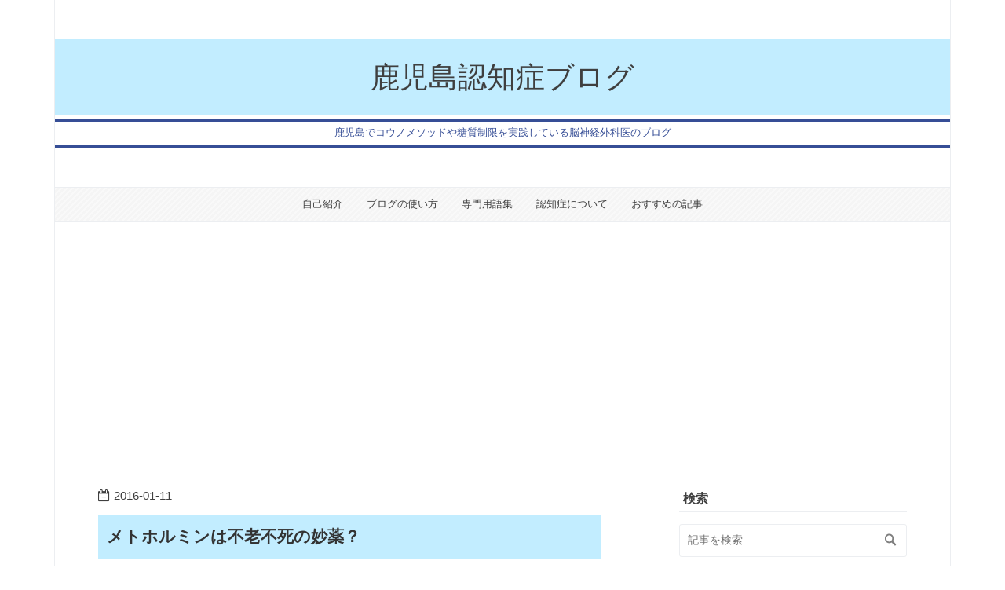

--- FILE ---
content_type: text/html; charset=utf-8
request_url: https://www.ninchi-shou.com/entry/perennial-eternal-youth
body_size: 16893
content:
<!DOCTYPE html>
<html
  lang="ja"

data-admin-domain="//blog.hatena.ne.jp"
data-admin-origin="https://blog.hatena.ne.jp"
data-author="takapisatakapisa"
data-avail-langs="ja en"
data-blog="takapisatakapisa.hatenablog.com"
data-blog-comments-top-is-new="1"
data-blog-host="takapisatakapisa.hatenablog.com"
data-blog-is-public="1"
data-blog-name="鹿児島認知症ブログ"
data-blog-owner="takapisatakapisa"
data-blog-show-ads=""
data-blog-show-sleeping-ads=""
data-blog-uri="https://www.ninchi-shou.com/"
data-blog-uuid="8454420450099055236"
data-blogs-uri-base="https://www.ninchi-shou.com"
data-brand="pro"
data-data-layer="{&quot;hatenablog&quot;:{&quot;admin&quot;:{},&quot;analytics&quot;:{&quot;brand_property_id&quot;:&quot;&quot;,&quot;measurement_id&quot;:&quot;&quot;,&quot;non_sampling_property_id&quot;:&quot;&quot;,&quot;property_id&quot;:&quot;UA-50131369-1&quot;,&quot;separated_property_id&quot;:&quot;UA-29716941-19&quot;},&quot;blog&quot;:{&quot;blog_id&quot;:&quot;8454420450099055236&quot;,&quot;content_seems_japanese&quot;:&quot;true&quot;,&quot;disable_ads&quot;:&quot;custom_domain&quot;,&quot;enable_ads&quot;:&quot;false&quot;,&quot;enable_keyword_link&quot;:&quot;false&quot;,&quot;entry_show_footer_related_entries&quot;:&quot;false&quot;,&quot;force_pc_view&quot;:&quot;true&quot;,&quot;is_public&quot;:&quot;true&quot;,&quot;is_responsive_view&quot;:&quot;true&quot;,&quot;is_sleeping&quot;:&quot;false&quot;,&quot;lang&quot;:&quot;ja&quot;,&quot;name&quot;:&quot;\u9e7f\u5150\u5cf6\u8a8d\u77e5\u75c7\u30d6\u30ed\u30b0&quot;,&quot;owner_name&quot;:&quot;takapisatakapisa&quot;,&quot;uri&quot;:&quot;https://www.ninchi-shou.com/&quot;},&quot;brand&quot;:&quot;pro&quot;,&quot;page_id&quot;:&quot;entry&quot;,&quot;permalink_entry&quot;:{&quot;author_name&quot;:&quot;takapisatakapisa&quot;,&quot;categories&quot;:&quot;\u7cd6\u8cea\u5236\u9650\uff65\u6804\u990a\u95a2\u9023&quot;,&quot;character_count&quot;:3384,&quot;date&quot;:&quot;2016-01-11&quot;,&quot;entry_id&quot;:&quot;6653586347149240838&quot;,&quot;first_category&quot;:&quot;\u7cd6\u8cea\u5236\u9650\uff65\u6804\u990a\u95a2\u9023&quot;,&quot;hour&quot;:&quot;6&quot;,&quot;title&quot;:&quot;\u30e1\u30c8\u30db\u30eb\u30df\u30f3\u306f\u4e0d\u8001\u4e0d\u6b7b\u306e\u5999\u85ac\uff1f&quot;,&quot;uri&quot;:&quot;https://www.ninchi-shou.com/entry/perennial-eternal-youth&quot;},&quot;pro&quot;:&quot;pro&quot;,&quot;router_type&quot;:&quot;blogs&quot;}}"
data-device="pc"
data-dont-recommend-pro="false"
data-global-domain="https://hatena.blog"
data-globalheader-color="b"
data-globalheader-type="pc"
data-has-touch-view="1"
data-help-url="https://help.hatenablog.com"
data-hide-header="1"
data-no-suggest-touch-view="1"
data-page="entry"
data-parts-domain="https://hatenablog-parts.com"
data-plus-available="1"
data-pro="true"
data-router-type="blogs"
data-sentry-dsn="https://03a33e4781a24cf2885099fed222b56d@sentry.io/1195218"
data-sentry-environment="production"
data-sentry-sample-rate="0.1"
data-static-domain="https://cdn.blog.st-hatena.com"
data-version="bf9b33cb6c06fe563d48131cfbdaa7"




  data-initial-state="{}"

  >
  <head prefix="og: http://ogp.me/ns# fb: http://ogp.me/ns/fb# article: http://ogp.me/ns/article#">

  

  
  <meta name="viewport" content="width=device-width, initial-scale=1.0" />


  


  

  <meta name="robots" content="max-image-preview:large" />


  <meta charset="utf-8"/>
  <meta http-equiv="X-UA-Compatible" content="IE=7; IE=9; IE=10; IE=11" />
  <title>メトホルミンは不老不死の妙薬？ - 鹿児島認知症ブログ</title>

  
  <link rel="canonical" href="https://www.ninchi-shou.com/entry/perennial-eternal-youth"/>



  

<meta itemprop="name" content="メトホルミンは不老不死の妙薬？ - 鹿児島認知症ブログ"/>

  <meta itemprop="image" content="https://cdn.image.st-hatena.com/image/scale/51430e49fdaf6f7e02b11e8d2bee2294f466070e/backend=imagemagick;version=1;width=1300/http%3A%2F%2Ffarm3.static.flickr.com%2F2792%2F4311459862_266a5c0919.jpg"/>


  <meta property="og:title" content="メトホルミンは不老不死の妙薬？ - 鹿児島認知症ブログ"/>
<meta property="og:type" content="article"/>
  <meta property="og:url" content="https://www.ninchi-shou.com/entry/perennial-eternal-youth"/>

  <meta property="og:image" content="https://cdn.image.st-hatena.com/image/scale/51430e49fdaf6f7e02b11e8d2bee2294f466070e/backend=imagemagick;version=1;width=1300/http%3A%2F%2Ffarm3.static.flickr.com%2F2792%2F4311459862_266a5c0919.jpg"/>

<meta property="og:image:alt" content="メトホルミンは不老不死の妙薬？ - 鹿児島認知症ブログ"/>
    <meta property="og:description" content="興味深いニュース。 「寿命１２０歳」不老薬に現実味 実は安価な糖尿病薬 米で臨床試験許可 (1/3ページ) - SankeiBiz（サンケイビズ） 糖質制限を絡めて、以下でちょっと考察を。 flickr photo shared by AfghanistanMatters" />
<meta property="og:site_name" content="鹿児島認知症ブログ"/>

  <meta property="article:published_time" content="2016-01-10T21:00:00Z" />

    <meta property="article:tag" content="糖質制限･栄養関連" />
      <meta name="twitter:card"  content="summary_large_image" />
    <meta name="twitter:image" content="https://cdn.image.st-hatena.com/image/scale/51430e49fdaf6f7e02b11e8d2bee2294f466070e/backend=imagemagick;version=1;width=1300/http%3A%2F%2Ffarm3.static.flickr.com%2F2792%2F4311459862_266a5c0919.jpg" />  <meta name="twitter:title" content="メトホルミンは不老不死の妙薬？ - 鹿児島認知症ブログ" />    <meta name="twitter:description" content="興味深いニュース。 「寿命１２０歳」不老薬に現実味 実は安価な糖尿病薬 米で臨床試験許可 (1/3ページ) - SankeiBiz（サンケイビズ） 糖質制限を絡めて、以下でちょっと考察を。 flickr photo shared by AfghanistanMatters" />  <meta name="twitter:app:name:iphone" content="はてなブログアプリ" />
  <meta name="twitter:app:id:iphone" content="583299321" />
  <meta name="twitter:app:url:iphone" content="hatenablog:///open?uri=https%3A%2F%2Fwww.ninchi-shou.com%2Fentry%2Fperennial-eternal-youth" />  <meta name="twitter:site" content="@takapisasan" />
  
    <meta name="description" content="興味深いニュース。 「寿命１２０歳」不老薬に現実味 実は安価な糖尿病薬 米で臨床試験許可 (1/3ページ) - SankeiBiz（サンケイビズ） 糖質制限を絡めて、以下でちょっと考察を。 flickr photo shared by AfghanistanMatters" />
    <meta name="google-site-verification" content="uNzdDIWwHyFbGDDrDG98Q_MBLEUl9QML47zJMNRskmE" />
    <meta name="keywords" content="認知症､鹿児島､コウノメソッド､アルツハイマー型認知症､レビー小体型認知症､前頭側頭葉変性症､ピック病､意味性認知症､糖質制限､頭痛､めまい､肩こり､貧血" />
    <meta name="msvalidate.01" content="06FCACCA1D45B9E946D981D2445EFCB2" />


  
<script
  id="embed-gtm-data-layer-loader"
  data-data-layer-page-specific="{&quot;hatenablog&quot;:{&quot;blogs_permalink&quot;:{&quot;is_author_pro&quot;:&quot;true&quot;,&quot;is_blog_sleeping&quot;:&quot;false&quot;,&quot;has_related_entries_with_elasticsearch&quot;:&quot;false&quot;,&quot;blog_afc_issued&quot;:&quot;false&quot;,&quot;entry_afc_issued&quot;:&quot;false&quot;}}}"
>
(function() {
  function loadDataLayer(elem, attrName) {
    if (!elem) { return {}; }
    var json = elem.getAttribute(attrName);
    if (!json) { return {}; }
    return JSON.parse(json);
  }

  var globalVariables = loadDataLayer(
    document.documentElement,
    'data-data-layer'
  );
  var pageSpecificVariables = loadDataLayer(
    document.getElementById('embed-gtm-data-layer-loader'),
    'data-data-layer-page-specific'
  );

  var variables = [globalVariables, pageSpecificVariables];

  if (!window.dataLayer) {
    window.dataLayer = [];
  }

  for (var i = 0; i < variables.length; i++) {
    window.dataLayer.push(variables[i]);
  }
})();
</script>

<!-- Google Tag Manager -->
<script>(function(w,d,s,l,i){w[l]=w[l]||[];w[l].push({'gtm.start':
new Date().getTime(),event:'gtm.js'});var f=d.getElementsByTagName(s)[0],
j=d.createElement(s),dl=l!='dataLayer'?'&l='+l:'';j.async=true;j.src=
'https://www.googletagmanager.com/gtm.js?id='+i+dl;f.parentNode.insertBefore(j,f);
})(window,document,'script','dataLayer','GTM-P4CXTW');</script>
<!-- End Google Tag Manager -->











  <link rel="shortcut icon" href="https://www.ninchi-shou.com/icon/favicon">
<link rel="apple-touch-icon" href="https://www.ninchi-shou.com/icon/touch">
<link rel="icon" sizes="192x192" href="https://www.ninchi-shou.com/icon/link">

  

<link rel="alternate" type="application/atom+xml" title="Atom" href="https://www.ninchi-shou.com/feed"/>
<link rel="alternate" type="application/rss+xml" title="RSS2.0" href="https://www.ninchi-shou.com/rss"/>

  <link rel="alternate" type="application/json+oembed" href="https://hatena.blog/oembed?url=https%3A%2F%2Fwww.ninchi-shou.com%2Fentry%2Fperennial-eternal-youth&amp;format=json" title="oEmbed Profile of メトホルミンは不老不死の妙薬？"/>
<link rel="alternate" type="text/xml+oembed" href="https://hatena.blog/oembed?url=https%3A%2F%2Fwww.ninchi-shou.com%2Fentry%2Fperennial-eternal-youth&amp;format=xml" title="oEmbed Profile of メトホルミンは不老不死の妙薬？"/>
  
  <link rel="author" href="http://www.hatena.ne.jp/takapisatakapisa/">

  

  
      <link rel="preload" href="https://farm3.static.flickr.com/2792/4311459862_266a5c0919.jpg" as="image"/>


  
    
<link rel="stylesheet" type="text/css" href="https://cdn.blog.st-hatena.com/css/blog.css?version=bf9b33cb6c06fe563d48131cfbdaa7"/>

    
  <link rel="stylesheet" type="text/css" href="https://usercss.blog.st-hatena.com/blog_style/8454420450099055236/46c83687bf2ca6177cc02c45b6136ca8a8cc26fe"/>
  
  

  

  
<script> </script>

  
<style>
  div#google_afc_user,
  div.google-afc-user-container,
  div.google_afc_image,
  div.google_afc_blocklink {
      display: block !important;
  }
</style>


  

  
    <script type="application/ld+json">{"@context":"http://schema.org","@type":"Article","dateModified":"2019-02-06T16:41:39+09:00","datePublished":"2016-01-11T06:00:00+09:00","description":"興味深いニュース。 「寿命１２０歳」不老薬に現実味 実は安価な糖尿病薬 米で臨床試験許可 (1/3ページ) - SankeiBiz（サンケイビズ） 糖質制限を絡めて、以下でちょっと考察を。 flickr photo shared by AfghanistanMatters","headline":"メトホルミンは不老不死の妙薬？","image":["http://farm3.static.flickr.com/2792/4311459862_266a5c0919.jpg"],"mainEntityOfPage":{"@id":"https://www.ninchi-shou.com/entry/perennial-eternal-youth","@type":"WebPage"}}</script>

  

  <meta name="google-site-verification" content="uNzdDIWwHyFbGDDrDG98Q_MBLEUl9QML47zJMNRskmE" />
<meta name="viewport" content="width=device-width, initial-scale=1, user-scalable=yes">
<meta name="msvalidate.01" content="06FCACCA1D45B9E946D981D2445EFCB2" />
<script async src="//pagead2.googlesyndication.com/pagead/js/adsbygoogle.js"></script>
<script>
  (adsbygoogle = window.adsbygoogle || []).push({
    google_ad_client: "ca-pub-8594808081491699",
    enable_page_level_ads: true
  });
</script>
<script>
  (function(i,s,o,g,r,a,m){i['GoogleAnalyticsObject']=r;i[r]=i[r]||function(){
  (i[r].q=i[r].q||[]).push(arguments)},i[r].l=1*new Date();a=s.createElement(o),
  m=s.getElementsByTagName(o)[0];a.async=1;a.src=g;m.parentNode.insertBefore(a,m)
  })(window,document,'script','//www.google-analytics.com/analytics.js','ga');

  ga('create', 'UA-50131369-1', 'auto');
  ga('require', 'displayfeatures');
  ga('send', 'pageview');

</script>

<meta http-equiv="Content-Security-Policy" content="upgrade-insecure-requests">
<script src="//niyari.github.io/hatenablog-modules/site-checker.min.js" charset="utf-8" async></script><!-- 使い方は「大はてな実験」で検索！ -->

<script type='text/javascript'>var _merchantSettings=_merchantSettings || [];_merchantSettings.push(['AT', '1010luup']);(function(){var autolink=document.createElement('script');autolink.type='text/javascript';autolink.async=true; autolink.src= ('https:' == document.location.protocol) ? 'https://autolinkmaker.itunes.apple.com/js/itunes_autolinkmaker.js' : 'http://autolinkmaker.itunes.apple.com/js/itunes_autolinkmaker.js';var s=document.getElementsByTagName('script')[0];s.parentNode.insertBefore(autolink, s);})();</script>
<!-- Google Tag Manager -->
<script>(function(w,d,s,l,i){w[l]=w[l]||[];w[l].push({'gtm.start':
new Date().getTime(),event:'gtm.js'});var f=d.getElementsByTagName(s)[0],
j=d.createElement(s),dl=l!='dataLayer'?'&l='+l:'';j.async=true;j.src=
'https://www.googletagmanager.com/gtm.js?id='+i+dl;f.parentNode.insertBefore(j,f);
})(window,document,'script','dataLayer','GTM-NZ5FXV7');</script>
<!-- End Google Tag Manager -->

  

</head>

  <body class="page-entry enable-top-editarea enable-bottom-editarea category-糖質制限･栄養関連 globalheader-off globalheader-ng-enabled">
    

<div id="globalheader-container"
  data-brand="hatenablog"
  style="display: none"
  >
  <iframe id="globalheader" height="37" frameborder="0" allowTransparency="true"></iframe>
</div>


  
  
  

  <div id="container">
    <div id="container-inner">
      <header id="blog-title" data-brand="hatenablog">
  <div id="blog-title-inner" >
    <div id="blog-title-content">
      <h1 id="title"><a href="https://www.ninchi-shou.com/">鹿児島認知症ブログ</a></h1>
      
        <h2 id="blog-description">鹿児島でコウノメソッドや糖質制限を実践している脳神経外科医のブログ</h2>
      
    </div>
  </div>
</header>

      
  <div id="top-editarea">
    <nav id="gnav">
	<div class="gnav-inner" id="menu-scroll">
		<div class="menu"><a href="https://www.ninchi-shou.com/%E8%87%AA%E5%B7%B1%E7%B4%B9%E4%BB%8B">自己紹介</a></div>
    <div class="menu"><a href="https://www.ninchi-shou.com/%E3%83%96%E3%83%AD%E3%82%B0%E3%81%AE%E4%BD%BF%E3%81%84%E6%96%B9"> ブログの使い方</a></div>
<div class="menu"><a href="https://www.ninchi-shou.com/%E7%94%A8%E8%AA%9E%E8%AA%AC%E6%98%8E"> 専門用語集</a></div>
    <div class="menu"><a href="https://www.ninchi-shou.com/entry/dementia-general-statement"> 認知症について</a></div>
    <div class="menu"><a href="https://www.ninchi-shou.com/%E3%81%8A%E3%81%99%E3%81%99%E3%82%81%E3%81%AE%E8%A8%98%E4%BA%8B"> おすすめの記事</a></div>
</nav>
<script async src="//pagead2.googlesyndication.com/pagead/js/adsbygoogle.js"></script>
<!-- リンク広告 -->
<ins class="adsbygoogle"
     style="display:block"
     data-ad-client="ca-pub-8594808081491699"
     data-ad-slot="5913643215"
     data-ad-format="link"
     data-full-width-responsive="true"></ins>
<script>
(adsbygoogle = window.adsbygoogle || []).push({});
</script>
<!-- Google Tag Manager (noscript) -->
<noscript><iframe src="https://www.googletagmanager.com/ns.html?id=GTM-NZ5FXV7"
height="0" width="0" style="display:none;visibility:hidden"></iframe></noscript>
<!-- End Google Tag Manager (noscript) -->
  </div>


      
      




<div id="content" class="hfeed"
  
  >
  <div id="content-inner">
    <div id="wrapper">
      <div id="main">
        <div id="main-inner">
          

          



          
  
  <!-- google_ad_section_start -->
  <!-- rakuten_ad_target_begin -->
  
  
  

  

  
    
      
        <article class="entry hentry test-hentry js-entry-article date-first autopagerize_page_element chars-200 words-100 mode-html entry-odd" id="entry-6653586347149240838" data-keyword-campaign="" data-uuid="6653586347149240838" data-publication-type="entry">
  <div class="entry-inner">
    <header class="entry-header">
  
    <div class="date entry-date first">
    <a href="https://www.ninchi-shou.com/archive/2016/01/11" rel="nofollow">
      <time datetime="2016-01-10T21:00:00Z" title="2016-01-10T21:00:00Z">
        <span class="date-year">2016</span><span class="hyphen">-</span><span class="date-month">01</span><span class="hyphen">-</span><span class="date-day">11</span>
      </time>
    </a>
      </div>
  <h1 class="entry-title">
  <a href="https://www.ninchi-shou.com/entry/perennial-eternal-youth" class="entry-title-link bookmark">メトホルミンは不老不死の妙薬？</a>
</h1>

  
  

  <div class="entry-categories categories">
    
    <a href="https://www.ninchi-shou.com/archive/category/%E7%B3%96%E8%B3%AA%E5%88%B6%E9%99%90%EF%BD%A5%E6%A0%84%E9%A4%8A%E9%96%A2%E9%80%A3" class="entry-category-link category-糖質制限･栄養関連">糖質制限･栄養関連</a>
    
  </div>


  

  

</header>

    


    <div class="entry-content hatenablog-entry">
  
    <p>興味深いニュース。</p>
<p> </p>
<p><span style="text-decoration: underline;"><span style="color: #0000cc; text-decoration: underline;"><a style="color: #0000cc; text-decoration: underline;" href="http://www.sankeibiz.jp/express/news/151202/exh1512020000001-n1.htm">「寿命１２０歳」不老薬に現実味 実は安価な糖尿病薬 米で臨床試験許可 (1/3ページ) - SankeiBiz（サンケイビズ）</a></span></span></p>
<p> </p>
<p>糖質制限を絡めて、以下でちょっと考察を。</p>
<p> </p>
<p>  <a title="" href="http://flickr.com/photos/afgmatters/4311459862"><img src="https://farm3.static.flickr.com/2792/4311459862_266a5c0919.jpg" alt="不老長寿とは?" width="601" /></a><br /><small>   <span style="text-decoration: underline;"><span style="color: #0000cc; text-decoration: underline;"><a style="color: #0000cc; text-decoration: underline;" title="Elders" href="http://flickr.com/photos/afgmatters/4311459862">flickr photo</a> shared by <a style="color: #0000cc; text-decoration: underline;" href="http://flickr.com/people/afgmatters">AfghanistanMatters</a> </span></span></small></p>


<h3>ニュースの内容は？</h3>
<p> </p>
<blockquote>
<p>  老化を防ぎ、寿命を延ばす効果があるとされる薬の臨床試験が、世界で初めて米国で来年から行われることになった。米食品医薬品局（ＦＤＡ）が試験を承認したと、欧米メディアが１日までに報じた。(中略)　参加する研究者は「<span style="text-decoration: underline;">人間の寿命が１２０歳に延びる</span>」としており、古今東西多くの人々が追い求めてきた不老不死や若返りの夢が現実になるかもしれないと大きな注目を集めている。(中略)</p>
</blockquote>
<p> </p>
<p>「寿命が120歳に伸びる」とはすごい話だ。研究者だけではなく、社会的にも注目度は大きいだろう。　</p>
<p> </p>
<blockquote>
<p>　腎臓病や多嚢胞性（たのうほうせい）卵巣症候群などにも効くとされ、<span style="text-decoration: underline;">１日当たりの投薬コストは日本円で約８円</span>と安価だ。(中略)　この薬を回虫に投与したところ、加齢が遅れ、寿命が延びる効果が確認された。マウスへの投与でも寿命が４０％延び、<span style="text-decoration: underline;">骨も丈夫に</span>なった。そこで定期的にメトホルミンを服用していた糖尿病患者について調べたところ、服用していなかった人より平均８年も長生きだったことが分かった。</p>
</blockquote>
<p> </p>
<p>一日あたり8円というコストは魅力的。また、寿命延長以外にも骨を強くする効果があるとのこと。確かに、血糖コントロールが悪いと骨折のリスクは上昇する。インスリンが枯渇すると骨芽細胞が増えず、骨形成は低下してしまう。</p>
<p> </p>
<blockquote>
<p>　<span style="text-decoration: underline;">アルツハイマー病やパーキンソン病の進行を止める効果も期待できる</span>としている。(中略)　「すべてのがんを克服したところで、人間の平均寿命は３年ほど延びるだけだが、老化を遅らせることができれば、（人類に）はるかに大きな恩恵をもたらすだろう」と訴えた。</p>
</blockquote>
<p> </p>
<p>アルツハイマー病やパーキンソン病の進行を止める効果も期待できるとのこと。ふむふむ。</p>
<p> </p>
<p>聞けば聞くほど期待が高まる。</p>
<p> </p>
<h3>メトホルミンとはどのような薬？</h3>
<p> </p>
<blockquote>
<p>　メトホルミン（英: Metformin）は、ビグアナイド系薬剤に分類される経口糖尿病治療薬の一つである。塩酸塩が製剤化されている[1]。日本での商品名は「メトグルコ®」「メルビン®(販売中止)」（ともに大日本住友製薬）[2]:1や「グリコラン®錠」（日本新薬）[3]:1が先発品として上市されている。後発医薬品としては「メデット®」(トーアエイヨー)や「ネルビス®」(三和化学)などがある。(<span style="text-decoration: underline;"><span style="color: #0000cc; text-decoration: underline;"><a style="color: #0000cc; text-decoration: underline;" href="https://ja.wikipedia.org/wiki/%E3%83%A1%E3%83%88%E3%83%9B%E3%83%AB%E3%83%9F%E3%83%B3">Wikipedia</a></span></span>より引用)</p>
</blockquote>
<p> </p>
<p>フランスでは1959年に、日本でも1961年に発売となった歴史のある糖尿病の薬。乳酸アシドーシスの副作用が報告されて以来、しばらく陽の目をみることがなかったのだが、近年見直されようになった。現在欧米では、2型糖尿病に対する基礎治療薬の位置づけとなっている。</p>
<p> </p>
<p>薬の特徴は以下の4点。</p>
<p> </p>
<ol>
<li><span style="text-decoration: underline;">インスリンの感受性を高める</span>(インスリンを効きやすくする)</li>
<li>肝臓における<span style="text-decoration: underline;">糖新生を抑制</span>することで、血糖値を下げる</li>
<li>筋肉や脂肪組織など、末梢における糖の利用を促進することで、血糖値を下げる</li>
<li>小腸での糖の吸収を抑制することで、血糖値の上昇を抑制する</li>
</ol>
<p> </p>
<p>自分は今のところ経験していないが、最も気をつけるべき副作用が「<span style="color: #ff0000;"><strong>乳酸アシドーシス</strong></span>」。1970年台の報告では10万人あたり年間1〜7人という数字のようだ。決して高い頻度ではないが、乳酸が蓄積して体液が酸性に傾く非常に危険な病態なので、<span style="text-decoration: underline;">メトホルミンを開始してもし消化器症状(腹痛や吐き気、下痢など)が出現した場合</span>には、すぐに服用を中止して医療機関を受診しなくてはならない。</p>
<p> </p>
<h3>メトホルミン使用に関する注意､禁忌事項</h3>
<p> </p>
<p>糖新生を抑えるということは、乳酸→ブドウ糖という経路を抑制すること。つまり、メトホルミンを内服すると通常よりも乳酸が溜まりやすくなる。なので、禁忌となるのは「乳酸が<span style="text-decoration: underline;">より</span>溜まりやすくなる状態」が想定される場合である。</p>
<p> </p>
<ul>
<li>透析患者、中等度以上の腎機能障害のある患者</li>
<li>重度の肝機能障害のある患者</li>
<li>高度の心肺機能低下の患者や低酸素になりやすい患者</li>
<li>重症感染症、外傷、高度手術侵襲後の患者</li>
<li>脱水が懸念される胃腸障害のある患者</li>
<li>過度のアルコール摂取者</li>
</ul>
<p> </p>
<p>日常的に激しい運動をする方も要注意といえる。</p>
<p> </p>
<h3>糖尿病における治療戦略</h3>
<p> </p>
<p>自分の場合､糖尿病(ここでは2型糖尿病)の治療は､以下の3点を念頭に置いている。</p>
<p> </p>
<ol>
<li>血糖値を上げるような食べ物、つまり糖質(特に精製された穀物)は極力控える。いわゆる「糖質制限」。</li>
<li>インスリンの利用効率が悪い、つまりインスリン抵抗性が高いのであれば、運動やダイエットでその是正を図る。</li>
<li>極力インスリンを無駄遣いしない。膵臓は休ませるにこしたことはない。</li>
</ol>
<p>１の糖質制限がしっかり出来ているのであれば、２と３は大抵付随するものである。自分の患者さんにおいても、糖質制限がうまくいけば薬そのものが不要になるケースが多い。これが最も生理的かつリーズナブルな糖尿病治療と言えよう。</p>
<p> </p>
<p>高齢者であったり、また様々な理由でどうしても糖質制限は困難だけれども糖尿病に対して何かしないと、という場合には</p>
<p> </p>
<ul>
<li>低血糖にならないように(生命の危険あり)</li>
<li>高インスリンになり過ぎないように(<span style="text-decoration: underline;">動脈硬化進展及び認知症悪化の可能性あり</span>)</li>
</ul>
<p> </p>
<p>この２点に気をつけている。身体合併症が少なく条件が適していたら、自分はメトホルミンを選択することが多い。メトホルミンは、上記戦略の２と３に適応できる薬なので、汎用性が高いと言える。低血糖のリスクや高インスリンのリスクも低い。</p>
<p> </p>
<p>高齢者にとって使いづらいのは、SU薬(低血糖が怖い)やSGLT2阻害薬(脱水が怖い)である。認知症高齢者に使うことは殆どない(自分の場合)。</p>
<p> </p>
<p>現在最もよく使われている糖尿病薬はDPP4阻害薬だが、低血糖のリスクは低いので高齢者には比較的処方しやすい。しかし、インスリンを出させる薬ではあるので自分の治療戦略の3に抵触する。高インスリンのリスクを考えると､中高年の頃からDPP4を使い続けることには抵抗を感じる。使わずにすめば､それに越したことはない。</p>
<p> </p>
<p>実際には様々に組み合わせて使うのだが、状況が許す限りまずはシンプルにメトホルミン。そして可能であればメタクト配合錠(メトホルミンとチアゾリジンの合剤)という処方が最近は多い。</p>
<p> </p>
<p>ただしメトホルミンの合剤でもDPP4＋メトホルミンには今のところ慎重。</p>
<p> </p>
<h3>結局、メトホルミンは期待できるの？</h3>
<p> </p>
<p>不老長寿の話は別としても､期待できると思います。</p>
<p> </p>
<p>メトホルミンの作用は、インスリン抵抗性の改善と糖新生抑制、つまり「<span style="color: #ff0000;"><strong>低インスリン及び血糖上昇抑制</strong></span>」である。</p>
<p> </p>
<p>この作用が長寿につながり、またアルツハイマー病やパーキンソン病などの変性疾患の進行抑制にも繋がるかもしれない、ということは</p>
<p> </p>
<p>｢高血糖及び高インスリンが、寿命を縮め変性疾患を引き起こす重要な原因｣</p>
<p> </p>
<p>と言えるのではないだろうか。</p>
<p> </p>
<p>以下は､インスリン抵抗性の改善がパーキンソン病発症のリスクを下げるかもしれない､という報告について書いた記事｡</p>
<p> </p>
<p><iframe class="embed-card embed-blogcard" style="display: block; width: 100%; height: 190px; max-width: 500px; margin: 10px 0px;" title="アクトス(ピオグリタゾン)でパーキンソン病発症リスクが低下する可能性あり - 鹿児島認知症ブログ" src="https://hatenablog-parts.com/embed?url=https%3A%2F%2Fwww.ninchi-shou.com%2Fentry%2FThiazolidinedione-PD-prevention" frameborder="0" scrolling="no"></iframe><cite class="hatena-citation"><a href="https://www.ninchi-shou.com/entry/Thiazolidinedione-PD-prevention">www.ninchi-shou.com</a></cite></p>
<p> </p>
<p>また余談だが、ガン細胞の主要なエネルギー源はブドウ糖である。この知識を元に想像(妄想)を膨らませると、「糖質制限＋メトホルミン」で、ガンの発育を抑制できるのでは？と考えている。</p>
<p> </p>
<p>ただし、ガン細胞は基本的に嫌気性代謝なので乳酸蓄積が問題になる。この<span style="text-decoration: underline;">乳酸蓄積傾向がメトホルミンを使いにくくさせてしまう</span>気はする。</p>
<p> </p>
<p>今のところ、自分の患者さんでは生活習慣病を持っている中高年、または脳卒中後の二次予防が必要な中高年の方で、メトホルミンは最も活用できそうである。</p>
<p> </p>
<p>認知症の方達は高齢者が多いので慎重にならざるを得ないが、脱水や肝腎機能に注意しながらであれば使用は可能である。特に、多剤併用が問題となっているケースであれば、薬を整理する時にメトホルミンの出番はあるだろう。</p>
<p> </p>
<p><iframe class="embed-card embed-blogcard" style="display: block; width: 100%; height: 190px; max-width: 500px; margin: 10px 0px;" title="不定愁訴の原因は大量の薬だった｡多剤併用(ポリファーマシー)の問題点とは？ - 鹿児島認知症ブログ" src="https://hatenablog-parts.com/embed?url=https%3A%2F%2Fwww.ninchi-shou.com%2Fentry%2Fpolypharmacy-problem" frameborder="0" scrolling="no"></iframe><cite class="hatena-citation"><a href="https://www.ninchi-shou.com/entry/polypharmacy-problem">www.ninchi-shou.com</a></cite></p>
<p> </p>
<p>糖尿病の薬が切り札になる可能性がある、というところに<span style="text-decoration: underline;">「高血糖、高インスリン」が如何に人体にとって影響が大きいか</span>をうかがわせてくれる今回のニュース。</p>
<p> </p>
<p>続報に期待する。</p>
<div class="amazlet-box" style="margin-bottom: 0px;"> </div>
    
    




    

  
</div>

    
  <footer class="entry-footer">
      <div class="entry-footer-modules" id="entry-footer-primary-modules">      
<div class="hatena-module hatena-module-related-entries" >
  
  <div class="hatena-module-title">
    関連記事
  </div>
  <div class="hatena-module-body">
    <ul class="related-entries hatena-urllist urllist-with-thumbnails">
  
  
    
    <li class="urllist-item related-entries-item">
      <div class="urllist-item-inner related-entries-item-inner">
        
          
                      <a class="urllist-image-link related-entries-image-link" href="https://www.ninchi-shou.com/entry/low-carbo-effect">
  <img alt="【症例報告】糖質制限のみでHbA1c10.1→5.7に改善した男性｡" src="https://cdn.image.st-hatena.com/image/square/2aa0d8cd37bbea01125bde8fff7172183b4256e1/backend=imagemagick;height=100;version=1;width=100/https%3A%2F%2Fcdn-ak.f.st-hatena.com%2Fimages%2Ffotolife%2Ft%2Ftakapisatakapisa%2F20210618%2F20210618142441.jpg" class="urllist-image related-entries-image" title="【症例報告】糖質制限のみでHbA1c10.1→5.7に改善した男性｡" width="100" height="100" loading="lazy">
</a>
            <div class="urllist-date-link related-entries-date-link">
  <a href="https://www.ninchi-shou.com/archive/2021/06/21" rel="nofollow">
    <time datetime="2021-06-20T21:00:00Z" title="2021年6月21日">
      2021-06-21
    </time>
  </a>
</div>

          <a href="https://www.ninchi-shou.com/entry/low-carbo-effect" class="urllist-title-link related-entries-title-link  urllist-title related-entries-title">【症例報告】糖質制限のみでHbA1c10.1→5.7に改善した男性｡</a>




          
                      <div class="urllist-categories related-entries-categories">    <a class="urllist-category-link related-entries-category-link category-糖質制限･栄養関連" href="https://www.ninchi-shou.com/archive/category/%E7%B3%96%E8%B3%AA%E5%88%B6%E9%99%90%EF%BD%A5%E6%A0%84%E9%A4%8A%E9%96%A2%E9%80%A3">
      糖質制限･栄養関連
    </a>
</div>


                </div>
    </li>
  
    
    <li class="urllist-item related-entries-item">
      <div class="urllist-item-inner related-entries-item-inner">
        
          
                      <a class="urllist-image-link related-entries-image-link" href="https://www.ninchi-shou.com/entry/DM-youngmen">
  <img alt="【症例報告】スーパー糖質制限でHbA1cが大幅に改善した､2型糖尿病の男性｡" src="https://cdn.image.st-hatena.com/image/square/585b3c04120945f294ab38773bd3b930b2c1447b/backend=imagemagick;height=100;version=1;width=100/https%3A%2F%2Fcdn.user.blog.st-hatena.com%2Fdefault_entry_og_image%2F55089256%2F1514214332664665" class="urllist-image related-entries-image" title="【症例報告】スーパー糖質制限でHbA1cが大幅に改善した､2型糖尿病の男性｡" width="100" height="100" loading="lazy">
</a>
            <div class="urllist-date-link related-entries-date-link">
  <a href="https://www.ninchi-shou.com/archive/2020/12/07" rel="nofollow">
    <time datetime="2020-12-06T21:00:00Z" title="2020年12月7日">
      2020-12-07
    </time>
  </a>
</div>

          <a href="https://www.ninchi-shou.com/entry/DM-youngmen" class="urllist-title-link related-entries-title-link  urllist-title related-entries-title">【症例報告】スーパー糖質制限でHbA1cが大幅に改善した､2型糖尿病の男性｡</a>




          
                      <div class="urllist-categories related-entries-categories">    <a class="urllist-category-link related-entries-category-link category-糖質制限･栄養関連" href="https://www.ninchi-shou.com/archive/category/%E7%B3%96%E8%B3%AA%E5%88%B6%E9%99%90%EF%BD%A5%E6%A0%84%E9%A4%8A%E9%96%A2%E9%80%A3">
      糖質制限･栄養関連
    </a>
</div>


                </div>
    </li>
  
    
    <li class="urllist-item related-entries-item">
      <div class="urllist-item-inner related-entries-item-inner">
        
          
                      <a class="urllist-image-link related-entries-image-link" href="https://www.ninchi-shou.com/entry/https%3A//www_ninchi-shou_com/entry/Carbohydrate-restriction-10th-year_">
  <img alt="【10年目】糖質制限の経過報告｡" src="https://cdn.image.st-hatena.com/image/square/09d208b1facfe8c7791cd9ef8c58aac99c423674/backend=imagemagick;height=100;version=1;width=100/https%3A%2F%2Fm.media-amazon.com%2Fimages%2FI%2F51RhzsLtSAL._SL160_.jpg" class="urllist-image related-entries-image" title="【10年目】糖質制限の経過報告｡" width="100" height="100" loading="lazy">
</a>
            <div class="urllist-date-link related-entries-date-link">
  <a href="https://www.ninchi-shou.com/archive/2020/09/28" rel="nofollow">
    <time datetime="2020-09-27T21:00:00Z" title="2020年9月28日">
      2020-09-28
    </time>
  </a>
</div>

          <a href="https://www.ninchi-shou.com/entry/https%3A//www_ninchi-shou_com/entry/Carbohydrate-restriction-10th-year_" class="urllist-title-link related-entries-title-link  urllist-title related-entries-title">【10年目】糖質制限の経過報告｡</a>




          
                      <div class="urllist-categories related-entries-categories">    <a class="urllist-category-link related-entries-category-link category-糖質制限･栄養関連" href="https://www.ninchi-shou.com/archive/category/%E7%B3%96%E8%B3%AA%E5%88%B6%E9%99%90%EF%BD%A5%E6%A0%84%E9%A4%8A%E9%96%A2%E9%80%A3">
      糖質制限･栄養関連
    </a>
</div>


                </div>
    </li>
  
</ul>

  </div>
</div>
  </div>
    <div class="entry-tags-wrapper">
  <div class="entry-tags">  </div>
</div>

    <p class="entry-footer-section track-inview-by-gtm" data-gtm-track-json="{&quot;area&quot;: &quot;finish_reading&quot;}">
  <span class="author vcard"><span class="fn" data-load-nickname="1" data-user-name="takapisatakapisa" >takapisatakapisa</span></span>
  <span class="entry-footer-time"><a href="https://www.ninchi-shou.com/entry/perennial-eternal-youth"><time data-relative datetime="2016-01-10T21:00:00Z" title="2016-01-10T21:00:00Z" class="updated">2016-01-11 06:00</time></a></span>
  
  
  
</p>

    
  <div
    class="hatena-star-container"
    data-hatena-star-container
    data-hatena-star-url="https://www.ninchi-shou.com/entry/perennial-eternal-youth"
    data-hatena-star-title="メトホルミンは不老不死の妙薬？"
    data-hatena-star-variant="profile-icon"
    data-hatena-star-profile-url-template="https://blog.hatena.ne.jp/{username}/"
  ></div>


    
<div class="social-buttons">
  
  
  
  
  
  
  
  
  
</div>

    

    <div class="customized-footer">
      

        

        
        
  <div class="entry-footer-html"><div class="shrbtn">
  <!-- HatenaBookmark -->
  <a href="http://b.hatena.ne.jp/entry/https%3A%2F%2Fwww.ninchi-shou.com%2Fentry%2Fperennial-eternal-youth" class="share_btn">
    <span class="htvcenter" style="line-height: 1.6;">
      <i class="blogicon-bookmark" style="font-size:22px"></i>
    </span>
  </a>
  <!-- twitter -->
  <a href="http://twitter.com/intent/tweet?text=メトホルミンは不老不死の妙薬？ https%3A%2F%2Fwww.ninchi-shou.com%2Fentry%2Fperennial-eternal-youth" class="share_btn">
    <i class="fa fa-twitter"></i>
  </a>
  <!-- facebook -->
  <a href="http://www.facebook.com/sharer.php?u=https%3A%2F%2Fwww.ninchi-shou.com%2Fentry%2Fperennial-eternal-youth" class="share_btn">
    <i class="fa fa-facebook"></i>
  </a>
  <a href="http://getpocket.com/edit?url=https%3A%2F%2Fwww.ninchi-shou.com%2Fentry%2Fperennial-eternal-youth" class="share_btn">
    <i class="fa fa-get-pocket"></i>
  </a>
  <!-- feedly -->
  <a href="http://feedly.com/i/subscription/feed/http://www.ninchi-shou.com//feed" target="_blank" class="share_btn">
    <i class="fa fa-rss"></i>
  </a>
</div></div>


      
    </div>
    

  </footer>

  </div>
</article>

      
      
    
  

  
  <!-- rakuten_ad_target_end -->
  <!-- google_ad_section_end -->
  
  
  
  <div class="pager pager-permalink permalink">
    
      
      <span class="pager-prev">
        <a href="https://www.ninchi-shou.com/entry/ketogenic-ant" rel="prev">
          <span class="pager-arrow">&laquo; </span>
          ココナッツオイルとアリさん達の不思議な…
        </a>
      </span>
    
    
      
      <span class="pager-next">
        <a href="https://www.ninchi-shou.com/entry/drug-reduction" rel="next">
          薬を飲んでいないと不安な高齢者。
          <span class="pager-arrow"> &raquo;</span>
        </a>
      </span>
    
  </div>


  



        </div>
      </div>

      <aside id="box1">
  <div id="box1-inner">
  </div>
</aside>

    </div><!-- #wrapper -->

    
<aside id="box2">
  
  <div id="box2-inner">
    
      <div class="hatena-module hatena-module-search-box">
  <div class="hatena-module-title">
    検索
  </div>
  <div class="hatena-module-body">
    <form class="search-form" role="search" action="https://www.ninchi-shou.com/search" method="get">
  <input type="text" name="q" class="search-module-input" value="" placeholder="記事を検索" required>
  <input type="submit" value="検索" class="search-module-button" />
</form>

  </div>
</div>

    
      
<div class="hatena-module hatena-module-html">
    <div class="hatena-module-title">プロフィール</div>
  <div class="hatena-module-body">
    <div style="text-align: center;">
<p><img src="https://cdn-ak.f.st-hatena.com/images/fotolife/t/takapisatakapisa/20200603/20200603154504.png" alt="f:id:takapisatakapisa:20200603154504p:plain" title="f:id:takapisatakapisa:20200603154504p:plain" class="hatena-fotolife" itemprop="image" width="150" /></p>
<p>｢ひらやま脳神経外科｣院長｡</p>
<p>認知症や脳卒中を診ています｡</p>
<p>糖質制限実践･推進派｡</p>
<p></p>
<div class="subscribeBtnBox">
<div class="btnSubscribe"><a href="https://blog.hatena.ne.jp/takapisatakapisa/takapisatakapisa.hatenablog.com/subscribe">読者になる</a></div>
</div>
<!-- -->
<center>
<div class="sidebar-follow-buttons" >
<a class="facebook" href="https://www.facebook.com/kagoshima.ninchishou.blog" target="_blank">
<i class="blogicon-facebook lg"></i>
<span class="inner-text">Facebook</span>
</a>
<a class="twitter" href="https://twitter.com/intent/follow?screen_name=ta”kapisasan target="_blank">
<i class="blogicon-twitter lg"></i>
<span class="inner-text">Twitter</span>
</a>
<a class="instagram" href="https://www.instagram.com/hirayama_neurosurgery/" target="_blank">
<i class="blogicon-instagram lg"></i>
<span class="inner-text">Instagram</span>
</a>
<a class="feedly" href="http://feedly.com/i/subscription/feed/https://www.ninchi-shou.com//feed" target="_blank">
<i class="blogicon-rss lg"></i>
<span class="inner-text">Feedly</span>
</a>
</center>
  </div>
</div>

    
      <div class="hatena-module hatena-module-links">
  <div class="hatena-module-title">
    リンク
  </div>
  <div class="hatena-module-body">
    <ul class="hatena-urllist">
      
        <li>
          <a href="http://hirayama-ns.jp/">ひらやま脳神経外科HP</a>
        </li>
      
    </ul>
  </div>
</div>

    
      
<div class="hatena-module hatena-module-entries-access-ranking"
  data-count="10"
  data-source="access"
  data-enable_customize_format="0"
  data-display_entry_image_size_width="100"
  data-display_entry_image_size_height="100"

  data-display_entry_category="0"
  data-display_entry_image="1"
  data-display_entry_image_size_width="100"
  data-display_entry_image_size_height="100"
  data-display_entry_body_length="0"
  data-display_entry_date="0"
  data-display_entry_title_length="20"
  data-restrict_entry_title_length="0"
  data-display_bookmark_count="1"

>
  <div class="hatena-module-title">
    
      人気の記事
    
  </div>
  <div class="hatena-module-body">
    
  </div>
</div>

    
      

<div class="hatena-module hatena-module-category">
  <div class="hatena-module-title">
    カテゴリー
  </div>
  <div class="hatena-module-body">
    <ul class="hatena-urllist">
      
        <li>
          <a href="https://www.ninchi-shou.com/archive/category/%E3%82%A2%E3%83%AB%E3%83%84%E3%83%8F%E3%82%A4%E3%83%9E%E3%83%BC%E5%9E%8B%E8%AA%8D%E7%9F%A5%E7%97%87%28ATD%29" class="category-アルツハイマー型認知症(ATD)">
            アルツハイマー型認知症(ATD) (38)
          </a>
        </li>
      
        <li>
          <a href="https://www.ninchi-shou.com/archive/category/%E3%83%AC%E3%83%93%E3%83%BC%E5%B0%8F%E4%BD%93%E5%9E%8B%E8%AA%8D%E7%9F%A5%E7%97%87%28DLB%29" class="category-レビー小体型認知症(DLB)">
            レビー小体型認知症(DLB) (34)
          </a>
        </li>
      
        <li>
          <a href="https://www.ninchi-shou.com/archive/category/%E5%89%8D%E9%A0%AD%E5%81%B4%E9%A0%AD%E8%91%89%E5%A4%89%E6%80%A7%E7%97%87%28FTLD%29" class="category-前頭側頭葉変性症(FTLD)">
            前頭側頭葉変性症(FTLD) (41)
          </a>
        </li>
      
        <li>
          <a href="https://www.ninchi-shou.com/archive/category/%E7%89%B9%E7%99%BA%E6%80%A7%E6%AD%A3%E5%B8%B8%E5%9C%A7%E6%B0%B4%E9%A0%AD%E7%97%87%28iNPH%29" class="category-特発性正常圧水頭症(iNPH)">
            特発性正常圧水頭症(iNPH) (30)
          </a>
        </li>
      
        <li>
          <a href="https://www.ninchi-shou.com/archive/category/%E3%81%9D%E3%81%AE%E4%BB%96%E3%81%AE%E8%AA%8D%E7%9F%A5%E7%97%87" class="category-その他の認知症">
            その他の認知症 (63)
          </a>
        </li>
      
        <li>
          <a href="https://www.ninchi-shou.com/archive/category/%E8%AA%8D%E7%9F%A5%E7%97%87%E4%BB%A5%E5%A4%96%E3%81%AE%E7%97%87%E4%BE%8B" class="category-認知症以外の症例">
            認知症以外の症例 (88)
          </a>
        </li>
      
        <li>
          <a href="https://www.ninchi-shou.com/archive/category/%E7%99%BA%E9%81%94%E9%9A%9C%E5%AE%B3" class="category-発達障害">
            発達障害 (13)
          </a>
        </li>
      
        <li>
          <a href="https://www.ninchi-shou.com/archive/category/%E8%96%AC%E3%81%AE%E5%89%AF%E4%BD%9C%E7%94%A8" class="category-薬の副作用">
            薬の副作用 (55)
          </a>
        </li>
      
        <li>
          <a href="https://www.ninchi-shou.com/archive/category/%E4%BB%8B%E8%AD%B7%E3%81%AE%E8%A9%B1%E9%A1%8C" class="category-介護の話題">
            介護の話題 (43)
          </a>
        </li>
      
        <li>
          <a href="https://www.ninchi-shou.com/archive/category/%E7%B3%96%E8%B3%AA%E5%88%B6%E9%99%90%EF%BD%A5%E6%A0%84%E9%A4%8A%E9%96%A2%E9%80%A3" class="category-糖質制限･栄養関連">
            糖質制限･栄養関連 (77)
          </a>
        </li>
      
        <li>
          <a href="https://www.ninchi-shou.com/archive/category/%E7%82%B9%E6%BB%B4%E7%99%82%E6%B3%95%EF%BD%A5%E3%82%B5%E3%83%97%E3%83%AA%E3%83%A1%E3%83%B3%E3%83%88" class="category-点滴療法･サプリメント">
            点滴療法･サプリメント (41)
          </a>
        </li>
      
        <li>
          <a href="https://www.ninchi-shou.com/archive/category/%E3%83%87%E3%83%BC%E3%82%BF%EF%BD%A5%E3%81%BE%E3%81%A8%E3%82%81%EF%BD%A5%E6%9B%B8%E8%A9%95" class="category-データ･まとめ･書評">
            データ･まとめ･書評 (37)
          </a>
        </li>
      
        <li>
          <a href="https://www.ninchi-shou.com/archive/category/%E9%9B%91%E8%A8%98" class="category-雑記">
            雑記 (183)
          </a>
        </li>
      
        <li>
          <a href="https://www.ninchi-shou.com/archive/category/%E3%82%B3%E3%83%AD%E3%83%8A%E9%96%A2%E9%80%A3" class="category-コロナ関連">
            コロナ関連 (11)
          </a>
        </li>
      
        <li>
          <a href="https://www.ninchi-shou.com/archive/category/%E3%81%82%E3%82%8B%E5%AE%B6%E6%97%8F%E3%81%AE%E3%82%B9%E3%83%88%E3%83%BC%E3%83%AA%E3%83%BC" class="category-ある家族のストーリー">
            ある家族のストーリー (5)
          </a>
        </li>
      
        <li>
          <a href="https://www.ninchi-shou.com/archive/category/%E9%81%8B%E8%BB%A2%E5%85%8D%E8%A8%B1%E9%96%A2%E9%80%A3" class="category-運転免許関連">
            運転免許関連 (5)
          </a>
        </li>
      
    </ul>
  </div>
</div>

    
      

<div class="hatena-module hatena-module-archive" data-archive-type="default" data-archive-url="https://www.ninchi-shou.com/archive">
  <div class="hatena-module-title">
    <a href="https://www.ninchi-shou.com/archive">月別アーカイブ</a>
  </div>
  <div class="hatena-module-body">
    
      
        <ul class="hatena-urllist">
          
            <li class="archive-module-year archive-module-year-hidden" data-year="2025">
              <div class="archive-module-button">
                <span class="archive-module-hide-button">▼</span>
                <span class="archive-module-show-button">▶</span>
              </div>
              <a href="https://www.ninchi-shou.com/archive/2025" class="archive-module-year-title archive-module-year-2025">
                2025
              </a>
              <ul class="archive-module-months">
                
                  <li class="archive-module-month">
                    <a href="https://www.ninchi-shou.com/archive/2025/05" class="archive-module-month-title archive-module-month-2025-5">
                      2025 / 5
                    </a>
                  </li>
                
                  <li class="archive-module-month">
                    <a href="https://www.ninchi-shou.com/archive/2025/04" class="archive-module-month-title archive-module-month-2025-4">
                      2025 / 4
                    </a>
                  </li>
                
              </ul>
            </li>
          
            <li class="archive-module-year archive-module-year-hidden" data-year="2024">
              <div class="archive-module-button">
                <span class="archive-module-hide-button">▼</span>
                <span class="archive-module-show-button">▶</span>
              </div>
              <a href="https://www.ninchi-shou.com/archive/2024" class="archive-module-year-title archive-module-year-2024">
                2024
              </a>
              <ul class="archive-module-months">
                
                  <li class="archive-module-month">
                    <a href="https://www.ninchi-shou.com/archive/2024/10" class="archive-module-month-title archive-module-month-2024-10">
                      2024 / 10
                    </a>
                  </li>
                
                  <li class="archive-module-month">
                    <a href="https://www.ninchi-shou.com/archive/2024/09" class="archive-module-month-title archive-module-month-2024-9">
                      2024 / 9
                    </a>
                  </li>
                
                  <li class="archive-module-month">
                    <a href="https://www.ninchi-shou.com/archive/2024/07" class="archive-module-month-title archive-module-month-2024-7">
                      2024 / 7
                    </a>
                  </li>
                
                  <li class="archive-module-month">
                    <a href="https://www.ninchi-shou.com/archive/2024/06" class="archive-module-month-title archive-module-month-2024-6">
                      2024 / 6
                    </a>
                  </li>
                
                  <li class="archive-module-month">
                    <a href="https://www.ninchi-shou.com/archive/2024/04" class="archive-module-month-title archive-module-month-2024-4">
                      2024 / 4
                    </a>
                  </li>
                
                  <li class="archive-module-month">
                    <a href="https://www.ninchi-shou.com/archive/2024/02" class="archive-module-month-title archive-module-month-2024-2">
                      2024 / 2
                    </a>
                  </li>
                
              </ul>
            </li>
          
            <li class="archive-module-year archive-module-year-hidden" data-year="2023">
              <div class="archive-module-button">
                <span class="archive-module-hide-button">▼</span>
                <span class="archive-module-show-button">▶</span>
              </div>
              <a href="https://www.ninchi-shou.com/archive/2023" class="archive-module-year-title archive-module-year-2023">
                2023
              </a>
              <ul class="archive-module-months">
                
                  <li class="archive-module-month">
                    <a href="https://www.ninchi-shou.com/archive/2023/12" class="archive-module-month-title archive-module-month-2023-12">
                      2023 / 12
                    </a>
                  </li>
                
                  <li class="archive-module-month">
                    <a href="https://www.ninchi-shou.com/archive/2023/08" class="archive-module-month-title archive-module-month-2023-8">
                      2023 / 8
                    </a>
                  </li>
                
                  <li class="archive-module-month">
                    <a href="https://www.ninchi-shou.com/archive/2023/07" class="archive-module-month-title archive-module-month-2023-7">
                      2023 / 7
                    </a>
                  </li>
                
              </ul>
            </li>
          
            <li class="archive-module-year archive-module-year-hidden" data-year="2022">
              <div class="archive-module-button">
                <span class="archive-module-hide-button">▼</span>
                <span class="archive-module-show-button">▶</span>
              </div>
              <a href="https://www.ninchi-shou.com/archive/2022" class="archive-module-year-title archive-module-year-2022">
                2022
              </a>
              <ul class="archive-module-months">
                
                  <li class="archive-module-month">
                    <a href="https://www.ninchi-shou.com/archive/2022/12" class="archive-module-month-title archive-module-month-2022-12">
                      2022 / 12
                    </a>
                  </li>
                
                  <li class="archive-module-month">
                    <a href="https://www.ninchi-shou.com/archive/2022/11" class="archive-module-month-title archive-module-month-2022-11">
                      2022 / 11
                    </a>
                  </li>
                
                  <li class="archive-module-month">
                    <a href="https://www.ninchi-shou.com/archive/2022/10" class="archive-module-month-title archive-module-month-2022-10">
                      2022 / 10
                    </a>
                  </li>
                
                  <li class="archive-module-month">
                    <a href="https://www.ninchi-shou.com/archive/2022/09" class="archive-module-month-title archive-module-month-2022-9">
                      2022 / 9
                    </a>
                  </li>
                
                  <li class="archive-module-month">
                    <a href="https://www.ninchi-shou.com/archive/2022/08" class="archive-module-month-title archive-module-month-2022-8">
                      2022 / 8
                    </a>
                  </li>
                
                  <li class="archive-module-month">
                    <a href="https://www.ninchi-shou.com/archive/2022/07" class="archive-module-month-title archive-module-month-2022-7">
                      2022 / 7
                    </a>
                  </li>
                
                  <li class="archive-module-month">
                    <a href="https://www.ninchi-shou.com/archive/2022/06" class="archive-module-month-title archive-module-month-2022-6">
                      2022 / 6
                    </a>
                  </li>
                
                  <li class="archive-module-month">
                    <a href="https://www.ninchi-shou.com/archive/2022/05" class="archive-module-month-title archive-module-month-2022-5">
                      2022 / 5
                    </a>
                  </li>
                
                  <li class="archive-module-month">
                    <a href="https://www.ninchi-shou.com/archive/2022/04" class="archive-module-month-title archive-module-month-2022-4">
                      2022 / 4
                    </a>
                  </li>
                
                  <li class="archive-module-month">
                    <a href="https://www.ninchi-shou.com/archive/2022/03" class="archive-module-month-title archive-module-month-2022-3">
                      2022 / 3
                    </a>
                  </li>
                
              </ul>
            </li>
          
            <li class="archive-module-year archive-module-year-hidden" data-year="2021">
              <div class="archive-module-button">
                <span class="archive-module-hide-button">▼</span>
                <span class="archive-module-show-button">▶</span>
              </div>
              <a href="https://www.ninchi-shou.com/archive/2021" class="archive-module-year-title archive-module-year-2021">
                2021
              </a>
              <ul class="archive-module-months">
                
                  <li class="archive-module-month">
                    <a href="https://www.ninchi-shou.com/archive/2021/12" class="archive-module-month-title archive-module-month-2021-12">
                      2021 / 12
                    </a>
                  </li>
                
                  <li class="archive-module-month">
                    <a href="https://www.ninchi-shou.com/archive/2021/11" class="archive-module-month-title archive-module-month-2021-11">
                      2021 / 11
                    </a>
                  </li>
                
                  <li class="archive-module-month">
                    <a href="https://www.ninchi-shou.com/archive/2021/10" class="archive-module-month-title archive-module-month-2021-10">
                      2021 / 10
                    </a>
                  </li>
                
                  <li class="archive-module-month">
                    <a href="https://www.ninchi-shou.com/archive/2021/09" class="archive-module-month-title archive-module-month-2021-9">
                      2021 / 9
                    </a>
                  </li>
                
                  <li class="archive-module-month">
                    <a href="https://www.ninchi-shou.com/archive/2021/08" class="archive-module-month-title archive-module-month-2021-8">
                      2021 / 8
                    </a>
                  </li>
                
                  <li class="archive-module-month">
                    <a href="https://www.ninchi-shou.com/archive/2021/07" class="archive-module-month-title archive-module-month-2021-7">
                      2021 / 7
                    </a>
                  </li>
                
                  <li class="archive-module-month">
                    <a href="https://www.ninchi-shou.com/archive/2021/06" class="archive-module-month-title archive-module-month-2021-6">
                      2021 / 6
                    </a>
                  </li>
                
                  <li class="archive-module-month">
                    <a href="https://www.ninchi-shou.com/archive/2021/05" class="archive-module-month-title archive-module-month-2021-5">
                      2021 / 5
                    </a>
                  </li>
                
                  <li class="archive-module-month">
                    <a href="https://www.ninchi-shou.com/archive/2021/04" class="archive-module-month-title archive-module-month-2021-4">
                      2021 / 4
                    </a>
                  </li>
                
                  <li class="archive-module-month">
                    <a href="https://www.ninchi-shou.com/archive/2021/03" class="archive-module-month-title archive-module-month-2021-3">
                      2021 / 3
                    </a>
                  </li>
                
                  <li class="archive-module-month">
                    <a href="https://www.ninchi-shou.com/archive/2021/02" class="archive-module-month-title archive-module-month-2021-2">
                      2021 / 2
                    </a>
                  </li>
                
                  <li class="archive-module-month">
                    <a href="https://www.ninchi-shou.com/archive/2021/01" class="archive-module-month-title archive-module-month-2021-1">
                      2021 / 1
                    </a>
                  </li>
                
              </ul>
            </li>
          
            <li class="archive-module-year archive-module-year-hidden" data-year="2020">
              <div class="archive-module-button">
                <span class="archive-module-hide-button">▼</span>
                <span class="archive-module-show-button">▶</span>
              </div>
              <a href="https://www.ninchi-shou.com/archive/2020" class="archive-module-year-title archive-module-year-2020">
                2020
              </a>
              <ul class="archive-module-months">
                
                  <li class="archive-module-month">
                    <a href="https://www.ninchi-shou.com/archive/2020/12" class="archive-module-month-title archive-module-month-2020-12">
                      2020 / 12
                    </a>
                  </li>
                
                  <li class="archive-module-month">
                    <a href="https://www.ninchi-shou.com/archive/2020/11" class="archive-module-month-title archive-module-month-2020-11">
                      2020 / 11
                    </a>
                  </li>
                
                  <li class="archive-module-month">
                    <a href="https://www.ninchi-shou.com/archive/2020/10" class="archive-module-month-title archive-module-month-2020-10">
                      2020 / 10
                    </a>
                  </li>
                
                  <li class="archive-module-month">
                    <a href="https://www.ninchi-shou.com/archive/2020/09" class="archive-module-month-title archive-module-month-2020-9">
                      2020 / 9
                    </a>
                  </li>
                
                  <li class="archive-module-month">
                    <a href="https://www.ninchi-shou.com/archive/2020/08" class="archive-module-month-title archive-module-month-2020-8">
                      2020 / 8
                    </a>
                  </li>
                
                  <li class="archive-module-month">
                    <a href="https://www.ninchi-shou.com/archive/2020/07" class="archive-module-month-title archive-module-month-2020-7">
                      2020 / 7
                    </a>
                  </li>
                
                  <li class="archive-module-month">
                    <a href="https://www.ninchi-shou.com/archive/2020/06" class="archive-module-month-title archive-module-month-2020-6">
                      2020 / 6
                    </a>
                  </li>
                
                  <li class="archive-module-month">
                    <a href="https://www.ninchi-shou.com/archive/2020/05" class="archive-module-month-title archive-module-month-2020-5">
                      2020 / 5
                    </a>
                  </li>
                
                  <li class="archive-module-month">
                    <a href="https://www.ninchi-shou.com/archive/2020/04" class="archive-module-month-title archive-module-month-2020-4">
                      2020 / 4
                    </a>
                  </li>
                
                  <li class="archive-module-month">
                    <a href="https://www.ninchi-shou.com/archive/2020/03" class="archive-module-month-title archive-module-month-2020-3">
                      2020 / 3
                    </a>
                  </li>
                
                  <li class="archive-module-month">
                    <a href="https://www.ninchi-shou.com/archive/2020/02" class="archive-module-month-title archive-module-month-2020-2">
                      2020 / 2
                    </a>
                  </li>
                
                  <li class="archive-module-month">
                    <a href="https://www.ninchi-shou.com/archive/2020/01" class="archive-module-month-title archive-module-month-2020-1">
                      2020 / 1
                    </a>
                  </li>
                
              </ul>
            </li>
          
            <li class="archive-module-year archive-module-year-hidden" data-year="2019">
              <div class="archive-module-button">
                <span class="archive-module-hide-button">▼</span>
                <span class="archive-module-show-button">▶</span>
              </div>
              <a href="https://www.ninchi-shou.com/archive/2019" class="archive-module-year-title archive-module-year-2019">
                2019
              </a>
              <ul class="archive-module-months">
                
                  <li class="archive-module-month">
                    <a href="https://www.ninchi-shou.com/archive/2019/12" class="archive-module-month-title archive-module-month-2019-12">
                      2019 / 12
                    </a>
                  </li>
                
                  <li class="archive-module-month">
                    <a href="https://www.ninchi-shou.com/archive/2019/11" class="archive-module-month-title archive-module-month-2019-11">
                      2019 / 11
                    </a>
                  </li>
                
                  <li class="archive-module-month">
                    <a href="https://www.ninchi-shou.com/archive/2019/10" class="archive-module-month-title archive-module-month-2019-10">
                      2019 / 10
                    </a>
                  </li>
                
                  <li class="archive-module-month">
                    <a href="https://www.ninchi-shou.com/archive/2019/09" class="archive-module-month-title archive-module-month-2019-9">
                      2019 / 9
                    </a>
                  </li>
                
                  <li class="archive-module-month">
                    <a href="https://www.ninchi-shou.com/archive/2019/08" class="archive-module-month-title archive-module-month-2019-8">
                      2019 / 8
                    </a>
                  </li>
                
                  <li class="archive-module-month">
                    <a href="https://www.ninchi-shou.com/archive/2019/07" class="archive-module-month-title archive-module-month-2019-7">
                      2019 / 7
                    </a>
                  </li>
                
                  <li class="archive-module-month">
                    <a href="https://www.ninchi-shou.com/archive/2019/06" class="archive-module-month-title archive-module-month-2019-6">
                      2019 / 6
                    </a>
                  </li>
                
                  <li class="archive-module-month">
                    <a href="https://www.ninchi-shou.com/archive/2019/05" class="archive-module-month-title archive-module-month-2019-5">
                      2019 / 5
                    </a>
                  </li>
                
                  <li class="archive-module-month">
                    <a href="https://www.ninchi-shou.com/archive/2019/04" class="archive-module-month-title archive-module-month-2019-4">
                      2019 / 4
                    </a>
                  </li>
                
                  <li class="archive-module-month">
                    <a href="https://www.ninchi-shou.com/archive/2019/03" class="archive-module-month-title archive-module-month-2019-3">
                      2019 / 3
                    </a>
                  </li>
                
                  <li class="archive-module-month">
                    <a href="https://www.ninchi-shou.com/archive/2019/02" class="archive-module-month-title archive-module-month-2019-2">
                      2019 / 2
                    </a>
                  </li>
                
                  <li class="archive-module-month">
                    <a href="https://www.ninchi-shou.com/archive/2019/01" class="archive-module-month-title archive-module-month-2019-1">
                      2019 / 1
                    </a>
                  </li>
                
              </ul>
            </li>
          
            <li class="archive-module-year archive-module-year-hidden" data-year="2018">
              <div class="archive-module-button">
                <span class="archive-module-hide-button">▼</span>
                <span class="archive-module-show-button">▶</span>
              </div>
              <a href="https://www.ninchi-shou.com/archive/2018" class="archive-module-year-title archive-module-year-2018">
                2018
              </a>
              <ul class="archive-module-months">
                
                  <li class="archive-module-month">
                    <a href="https://www.ninchi-shou.com/archive/2018/12" class="archive-module-month-title archive-module-month-2018-12">
                      2018 / 12
                    </a>
                  </li>
                
                  <li class="archive-module-month">
                    <a href="https://www.ninchi-shou.com/archive/2018/11" class="archive-module-month-title archive-module-month-2018-11">
                      2018 / 11
                    </a>
                  </li>
                
                  <li class="archive-module-month">
                    <a href="https://www.ninchi-shou.com/archive/2018/10" class="archive-module-month-title archive-module-month-2018-10">
                      2018 / 10
                    </a>
                  </li>
                
                  <li class="archive-module-month">
                    <a href="https://www.ninchi-shou.com/archive/2018/09" class="archive-module-month-title archive-module-month-2018-9">
                      2018 / 9
                    </a>
                  </li>
                
                  <li class="archive-module-month">
                    <a href="https://www.ninchi-shou.com/archive/2018/08" class="archive-module-month-title archive-module-month-2018-8">
                      2018 / 8
                    </a>
                  </li>
                
                  <li class="archive-module-month">
                    <a href="https://www.ninchi-shou.com/archive/2018/07" class="archive-module-month-title archive-module-month-2018-7">
                      2018 / 7
                    </a>
                  </li>
                
                  <li class="archive-module-month">
                    <a href="https://www.ninchi-shou.com/archive/2018/06" class="archive-module-month-title archive-module-month-2018-6">
                      2018 / 6
                    </a>
                  </li>
                
                  <li class="archive-module-month">
                    <a href="https://www.ninchi-shou.com/archive/2018/05" class="archive-module-month-title archive-module-month-2018-5">
                      2018 / 5
                    </a>
                  </li>
                
                  <li class="archive-module-month">
                    <a href="https://www.ninchi-shou.com/archive/2018/04" class="archive-module-month-title archive-module-month-2018-4">
                      2018 / 4
                    </a>
                  </li>
                
                  <li class="archive-module-month">
                    <a href="https://www.ninchi-shou.com/archive/2018/03" class="archive-module-month-title archive-module-month-2018-3">
                      2018 / 3
                    </a>
                  </li>
                
                  <li class="archive-module-month">
                    <a href="https://www.ninchi-shou.com/archive/2018/02" class="archive-module-month-title archive-module-month-2018-2">
                      2018 / 2
                    </a>
                  </li>
                
                  <li class="archive-module-month">
                    <a href="https://www.ninchi-shou.com/archive/2018/01" class="archive-module-month-title archive-module-month-2018-1">
                      2018 / 1
                    </a>
                  </li>
                
              </ul>
            </li>
          
            <li class="archive-module-year archive-module-year-hidden" data-year="2017">
              <div class="archive-module-button">
                <span class="archive-module-hide-button">▼</span>
                <span class="archive-module-show-button">▶</span>
              </div>
              <a href="https://www.ninchi-shou.com/archive/2017" class="archive-module-year-title archive-module-year-2017">
                2017
              </a>
              <ul class="archive-module-months">
                
                  <li class="archive-module-month">
                    <a href="https://www.ninchi-shou.com/archive/2017/12" class="archive-module-month-title archive-module-month-2017-12">
                      2017 / 12
                    </a>
                  </li>
                
                  <li class="archive-module-month">
                    <a href="https://www.ninchi-shou.com/archive/2017/11" class="archive-module-month-title archive-module-month-2017-11">
                      2017 / 11
                    </a>
                  </li>
                
                  <li class="archive-module-month">
                    <a href="https://www.ninchi-shou.com/archive/2017/10" class="archive-module-month-title archive-module-month-2017-10">
                      2017 / 10
                    </a>
                  </li>
                
                  <li class="archive-module-month">
                    <a href="https://www.ninchi-shou.com/archive/2017/09" class="archive-module-month-title archive-module-month-2017-9">
                      2017 / 9
                    </a>
                  </li>
                
                  <li class="archive-module-month">
                    <a href="https://www.ninchi-shou.com/archive/2017/08" class="archive-module-month-title archive-module-month-2017-8">
                      2017 / 8
                    </a>
                  </li>
                
                  <li class="archive-module-month">
                    <a href="https://www.ninchi-shou.com/archive/2017/07" class="archive-module-month-title archive-module-month-2017-7">
                      2017 / 7
                    </a>
                  </li>
                
                  <li class="archive-module-month">
                    <a href="https://www.ninchi-shou.com/archive/2017/06" class="archive-module-month-title archive-module-month-2017-6">
                      2017 / 6
                    </a>
                  </li>
                
                  <li class="archive-module-month">
                    <a href="https://www.ninchi-shou.com/archive/2017/05" class="archive-module-month-title archive-module-month-2017-5">
                      2017 / 5
                    </a>
                  </li>
                
                  <li class="archive-module-month">
                    <a href="https://www.ninchi-shou.com/archive/2017/04" class="archive-module-month-title archive-module-month-2017-4">
                      2017 / 4
                    </a>
                  </li>
                
                  <li class="archive-module-month">
                    <a href="https://www.ninchi-shou.com/archive/2017/03" class="archive-module-month-title archive-module-month-2017-3">
                      2017 / 3
                    </a>
                  </li>
                
                  <li class="archive-module-month">
                    <a href="https://www.ninchi-shou.com/archive/2017/02" class="archive-module-month-title archive-module-month-2017-2">
                      2017 / 2
                    </a>
                  </li>
                
                  <li class="archive-module-month">
                    <a href="https://www.ninchi-shou.com/archive/2017/01" class="archive-module-month-title archive-module-month-2017-1">
                      2017 / 1
                    </a>
                  </li>
                
              </ul>
            </li>
          
            <li class="archive-module-year archive-module-year-hidden" data-year="2016">
              <div class="archive-module-button">
                <span class="archive-module-hide-button">▼</span>
                <span class="archive-module-show-button">▶</span>
              </div>
              <a href="https://www.ninchi-shou.com/archive/2016" class="archive-module-year-title archive-module-year-2016">
                2016
              </a>
              <ul class="archive-module-months">
                
                  <li class="archive-module-month">
                    <a href="https://www.ninchi-shou.com/archive/2016/12" class="archive-module-month-title archive-module-month-2016-12">
                      2016 / 12
                    </a>
                  </li>
                
                  <li class="archive-module-month">
                    <a href="https://www.ninchi-shou.com/archive/2016/11" class="archive-module-month-title archive-module-month-2016-11">
                      2016 / 11
                    </a>
                  </li>
                
                  <li class="archive-module-month">
                    <a href="https://www.ninchi-shou.com/archive/2016/10" class="archive-module-month-title archive-module-month-2016-10">
                      2016 / 10
                    </a>
                  </li>
                
                  <li class="archive-module-month">
                    <a href="https://www.ninchi-shou.com/archive/2016/09" class="archive-module-month-title archive-module-month-2016-9">
                      2016 / 9
                    </a>
                  </li>
                
                  <li class="archive-module-month">
                    <a href="https://www.ninchi-shou.com/archive/2016/08" class="archive-module-month-title archive-module-month-2016-8">
                      2016 / 8
                    </a>
                  </li>
                
                  <li class="archive-module-month">
                    <a href="https://www.ninchi-shou.com/archive/2016/07" class="archive-module-month-title archive-module-month-2016-7">
                      2016 / 7
                    </a>
                  </li>
                
                  <li class="archive-module-month">
                    <a href="https://www.ninchi-shou.com/archive/2016/06" class="archive-module-month-title archive-module-month-2016-6">
                      2016 / 6
                    </a>
                  </li>
                
                  <li class="archive-module-month">
                    <a href="https://www.ninchi-shou.com/archive/2016/05" class="archive-module-month-title archive-module-month-2016-5">
                      2016 / 5
                    </a>
                  </li>
                
                  <li class="archive-module-month">
                    <a href="https://www.ninchi-shou.com/archive/2016/04" class="archive-module-month-title archive-module-month-2016-4">
                      2016 / 4
                    </a>
                  </li>
                
                  <li class="archive-module-month">
                    <a href="https://www.ninchi-shou.com/archive/2016/03" class="archive-module-month-title archive-module-month-2016-3">
                      2016 / 3
                    </a>
                  </li>
                
                  <li class="archive-module-month">
                    <a href="https://www.ninchi-shou.com/archive/2016/02" class="archive-module-month-title archive-module-month-2016-2">
                      2016 / 2
                    </a>
                  </li>
                
                  <li class="archive-module-month">
                    <a href="https://www.ninchi-shou.com/archive/2016/01" class="archive-module-month-title archive-module-month-2016-1">
                      2016 / 1
                    </a>
                  </li>
                
              </ul>
            </li>
          
            <li class="archive-module-year archive-module-year-hidden" data-year="2015">
              <div class="archive-module-button">
                <span class="archive-module-hide-button">▼</span>
                <span class="archive-module-show-button">▶</span>
              </div>
              <a href="https://www.ninchi-shou.com/archive/2015" class="archive-module-year-title archive-module-year-2015">
                2015
              </a>
              <ul class="archive-module-months">
                
                  <li class="archive-module-month">
                    <a href="https://www.ninchi-shou.com/archive/2015/12" class="archive-module-month-title archive-module-month-2015-12">
                      2015 / 12
                    </a>
                  </li>
                
                  <li class="archive-module-month">
                    <a href="https://www.ninchi-shou.com/archive/2015/11" class="archive-module-month-title archive-module-month-2015-11">
                      2015 / 11
                    </a>
                  </li>
                
                  <li class="archive-module-month">
                    <a href="https://www.ninchi-shou.com/archive/2015/10" class="archive-module-month-title archive-module-month-2015-10">
                      2015 / 10
                    </a>
                  </li>
                
                  <li class="archive-module-month">
                    <a href="https://www.ninchi-shou.com/archive/2015/09" class="archive-module-month-title archive-module-month-2015-9">
                      2015 / 9
                    </a>
                  </li>
                
                  <li class="archive-module-month">
                    <a href="https://www.ninchi-shou.com/archive/2015/08" class="archive-module-month-title archive-module-month-2015-8">
                      2015 / 8
                    </a>
                  </li>
                
                  <li class="archive-module-month">
                    <a href="https://www.ninchi-shou.com/archive/2015/07" class="archive-module-month-title archive-module-month-2015-7">
                      2015 / 7
                    </a>
                  </li>
                
                  <li class="archive-module-month">
                    <a href="https://www.ninchi-shou.com/archive/2015/06" class="archive-module-month-title archive-module-month-2015-6">
                      2015 / 6
                    </a>
                  </li>
                
                  <li class="archive-module-month">
                    <a href="https://www.ninchi-shou.com/archive/2015/05" class="archive-module-month-title archive-module-month-2015-5">
                      2015 / 5
                    </a>
                  </li>
                
                  <li class="archive-module-month">
                    <a href="https://www.ninchi-shou.com/archive/2015/04" class="archive-module-month-title archive-module-month-2015-4">
                      2015 / 4
                    </a>
                  </li>
                
                  <li class="archive-module-month">
                    <a href="https://www.ninchi-shou.com/archive/2015/03" class="archive-module-month-title archive-module-month-2015-3">
                      2015 / 3
                    </a>
                  </li>
                
                  <li class="archive-module-month">
                    <a href="https://www.ninchi-shou.com/archive/2015/02" class="archive-module-month-title archive-module-month-2015-2">
                      2015 / 2
                    </a>
                  </li>
                
                  <li class="archive-module-month">
                    <a href="https://www.ninchi-shou.com/archive/2015/01" class="archive-module-month-title archive-module-month-2015-1">
                      2015 / 1
                    </a>
                  </li>
                
              </ul>
            </li>
          
            <li class="archive-module-year archive-module-year-hidden" data-year="2014">
              <div class="archive-module-button">
                <span class="archive-module-hide-button">▼</span>
                <span class="archive-module-show-button">▶</span>
              </div>
              <a href="https://www.ninchi-shou.com/archive/2014" class="archive-module-year-title archive-module-year-2014">
                2014
              </a>
              <ul class="archive-module-months">
                
                  <li class="archive-module-month">
                    <a href="https://www.ninchi-shou.com/archive/2014/12" class="archive-module-month-title archive-module-month-2014-12">
                      2014 / 12
                    </a>
                  </li>
                
                  <li class="archive-module-month">
                    <a href="https://www.ninchi-shou.com/archive/2014/11" class="archive-module-month-title archive-module-month-2014-11">
                      2014 / 11
                    </a>
                  </li>
                
                  <li class="archive-module-month">
                    <a href="https://www.ninchi-shou.com/archive/2014/10" class="archive-module-month-title archive-module-month-2014-10">
                      2014 / 10
                    </a>
                  </li>
                
                  <li class="archive-module-month">
                    <a href="https://www.ninchi-shou.com/archive/2014/09" class="archive-module-month-title archive-module-month-2014-9">
                      2014 / 9
                    </a>
                  </li>
                
                  <li class="archive-module-month">
                    <a href="https://www.ninchi-shou.com/archive/2014/08" class="archive-module-month-title archive-module-month-2014-8">
                      2014 / 8
                    </a>
                  </li>
                
                  <li class="archive-module-month">
                    <a href="https://www.ninchi-shou.com/archive/2014/07" class="archive-module-month-title archive-module-month-2014-7">
                      2014 / 7
                    </a>
                  </li>
                
                  <li class="archive-module-month">
                    <a href="https://www.ninchi-shou.com/archive/2014/06" class="archive-module-month-title archive-module-month-2014-6">
                      2014 / 6
                    </a>
                  </li>
                
                  <li class="archive-module-month">
                    <a href="https://www.ninchi-shou.com/archive/2014/05" class="archive-module-month-title archive-module-month-2014-5">
                      2014 / 5
                    </a>
                  </li>
                
                  <li class="archive-module-month">
                    <a href="https://www.ninchi-shou.com/archive/2014/04" class="archive-module-month-title archive-module-month-2014-4">
                      2014 / 4
                    </a>
                  </li>
                
                  <li class="archive-module-month">
                    <a href="https://www.ninchi-shou.com/archive/2014/03" class="archive-module-month-title archive-module-month-2014-3">
                      2014 / 3
                    </a>
                  </li>
                
              </ul>
            </li>
          
        </ul>
      
    
  </div>
</div>

    
    
  </div>
</aside>


  </div>
</div>




      

      
  <div id="bottom-editarea">
    <!--フッターコピーライト-->
<div id="footer">
<p><a href="https://www.ninchi-shou.com/privacy-policy">プライバシーポリシー</a></p>
<p>©2014 Copyright 鹿児島認知症ブログ</p> </div>
  </div>


    </div>
  </div>
  

  
  <script async src="https://s.hatena.ne.jp/js/widget/star.js"></script>
  
  
  <script>
    if (typeof window.Hatena === 'undefined') {
      window.Hatena = {};
    }
    if (!Hatena.hasOwnProperty('Star')) {
      Hatena.Star = {
        VERSION: 2,
      };
    }
  </script>


  
  

<div class="quote-box">
  <div class="tooltip-quote tooltip-quote-stock">
    <i class="blogicon-quote" title="引用をストック"></i>
  </div>
  <div class="tooltip-quote tooltip-quote-tweet js-tooltip-quote-tweet">
    <a class="js-tweet-quote" target="_blank" data-track-name="quote-tweet" data-track-once>
      <img src="https://cdn.blog.st-hatena.com/images/admin/quote/quote-x-icon.svg?version=bf9b33cb6c06fe563d48131cfbdaa7" title="引用して投稿する" >
    </a>
  </div>
</div>

<div class="quote-stock-panel" id="quote-stock-message-box" style="position: absolute; z-index: 3000">
  <div class="message-box" id="quote-stock-succeeded-message" style="display: none">
    <p>引用をストックしました</p>
    <button class="btn btn-primary" id="quote-stock-show-editor-button" data-track-name="curation-quote-edit-button">ストック一覧を見る</button>
    <button class="btn quote-stock-close-message-button">閉じる</button>
  </div>

  <div class="message-box" id="quote-login-required-message" style="display: none">
    <p>引用するにはまずログインしてください</p>
    <button class="btn btn-primary" id="quote-login-button">ログイン</button>
    <button class="btn quote-stock-close-message-button">閉じる</button>
  </div>

  <div class="error-box" id="quote-stock-failed-message" style="display: none">
    <p>引用をストックできませんでした。再度お試しください</p>
    <button class="btn quote-stock-close-message-button">閉じる</button>
  </div>

  <div class="error-box" id="unstockable-quote-message-box" style="display: none; position: absolute; z-index: 3000;">
    <p>限定公開記事のため引用できません。</p>
  </div>
</div>

<script type="x-underscore-template" id="js-requote-button-template">
  <div class="requote-button js-requote-button">
    <button class="requote-button-btn tipsy-top" title="引用する"><i class="blogicon-quote"></i></button>
  </div>
</script>



  
  <div id="hidden-subscribe-button" style="display: none;">
    <div class="hatena-follow-button-box btn-subscribe js-hatena-follow-button-box"
  
  >

  <a href="#" class="hatena-follow-button js-hatena-follow-button">
    <span class="subscribing">
      <span class="foreground">読者です</span>
      <span class="background">読者をやめる</span>
    </span>
    <span class="unsubscribing" data-track-name="profile-widget-subscribe-button" data-track-once>
      <span class="foreground">読者になる</span>
      <span class="background">読者になる</span>
    </span>
  </a>
  <div class="subscription-count-box js-subscription-count-box">
    <i></i>
    <u></u>
    <span class="subscription-count js-subscription-count">
    </span>
  </div>
</div>

  </div>

  



    


  <script async src="https://platform.twitter.com/widgets.js" charset="utf-8"></script>

<script src="https://b.st-hatena.com/js/bookmark_button.js" charset="utf-8" async="async"></script>


<script type="text/javascript" src="https://cdn.blog.st-hatena.com/js/external/jquery.min.js?v=1.12.4&amp;version=bf9b33cb6c06fe563d48131cfbdaa7"></script>







<script src="https://cdn.blog.st-hatena.com/js/texts-ja.js?version=bf9b33cb6c06fe563d48131cfbdaa7"></script>



  <script id="vendors-js" data-env="production" src="https://cdn.blog.st-hatena.com/js/vendors.js?version=bf9b33cb6c06fe563d48131cfbdaa7" crossorigin="anonymous"></script>

<script id="hatenablog-js" data-env="production" src="https://cdn.blog.st-hatena.com/js/hatenablog.js?version=bf9b33cb6c06fe563d48131cfbdaa7" crossorigin="anonymous" data-page-id="entry"></script>


  <script>Hatena.Diary.GlobalHeader.init()</script>







    

    





  </body>
</html>



--- FILE ---
content_type: text/html; charset=utf-8
request_url: https://hatenablog-parts.com/embed?url=https%3A%2F%2Fwww.ninchi-shou.com%2Fentry%2FThiazolidinedione-PD-prevention
body_size: 1717
content:
<!DOCTYPE html>
<html
  lang="ja"
  >

  <head>
    <meta charset="utf-8"/>
    <meta name="viewport" content="initial-scale=1.0"/>
    <meta name="googlebot" content="noindex,indexifembedded" />

    <title></title>

    
<script
  id="embed-gtm-data-layer-loader"
  data-data-layer-page-specific=""
>
(function() {
  function loadDataLayer(elem, attrName) {
    if (!elem) { return {}; }
    var json = elem.getAttribute(attrName);
    if (!json) { return {}; }
    return JSON.parse(json);
  }

  var globalVariables = loadDataLayer(
    document.documentElement,
    'data-data-layer'
  );
  var pageSpecificVariables = loadDataLayer(
    document.getElementById('embed-gtm-data-layer-loader'),
    'data-data-layer-page-specific'
  );

  var variables = [globalVariables, pageSpecificVariables];

  if (!window.dataLayer) {
    window.dataLayer = [];
  }

  for (var i = 0; i < variables.length; i++) {
    window.dataLayer.push(variables[i]);
  }
})();
</script>

<!-- Google Tag Manager -->
<script>(function(w,d,s,l,i){w[l]=w[l]||[];w[l].push({'gtm.start':
new Date().getTime(),event:'gtm.js'});var f=d.getElementsByTagName(s)[0],
j=d.createElement(s),dl=l!='dataLayer'?'&l='+l:'';j.async=true;j.src=
'https://www.googletagmanager.com/gtm.js?id='+i+dl;f.parentNode.insertBefore(j,f);
})(window,document,'script','dataLayer','GTM-P4CXTW');</script>
<!-- End Google Tag Manager -->











    
<link rel="stylesheet" type="text/css" href="https://cdn.blog.st-hatena.com/css/embed.css?version=bf9b33cb6c06fe563d48131cfbdaa7"/>


    <script defer id="blogcard-js" src="https://cdn.blog.st-hatena.com/js/blogcard.js?version=bf9b33cb6c06fe563d48131cfbdaa7"></script>
  </head>
  <body class="body-iframe page-embed">

    <div class="embed-wrapper">
      <div class="embed-wrapper-inner">
        
        
        <div class="embed-header">
          <a href="https://www.ninchi-shou.com/" target="_blank" data-track-component="blog_icon"><img src="https://cdn.image.st-hatena.com/image/square/084627ce4d4193f13b4fcf7faec5e80719b44d34/backend=imagemagick;height=128;version=1;width=128/https%3A%2F%2Fcdn.user.blog.st-hatena.com%2Fcustom_blog_icon%2F55089256%2F1514213781442404" alt="鹿児島認知症ブログ" title="鹿児島認知症ブログ" class="blog-icon"></a>
          <h1 class="blog-title">
            <a href="https://www.ninchi-shou.com/" target="_blank" data-track-component="blog_name">鹿児島認知症ブログ</a>
          </h1>
          <div class="blog-user">
            <a href="https://www.ninchi-shou.com/" target="_blank" data-track-component="entry_author_id">id:takapisatakapisa</a>
          </div>
            <div class="embed-logo">
              <a href="https://hatena.blog/" target="_blank" data-track-component="hatena_logo">
                <img src="https://cdn.blog.st-hatena.com/images/embed/embed-logo.gif?version=bf9b33cb6c06fe563d48131cfbdaa7" class="embed-logo-img">
              </a>
            </div>
        </div>
        
        <div class="embed-content with-thumb">
          
          
            <div class="thumb-wrapper">
              <a href="https://www.ninchi-shou.com/entry/Thiazolidinedione-PD-prevention" target="_blank" data-track-component="entry_image">
                <img src="https://cdn.image.st-hatena.com/image/square/ea2a7e29e74c194053c49ad7ea886bf8463c19d6/backend=imagemagick;height=200;version=1;width=200/http%3A%2F%2Fcdn-ak.f.st-hatena.com%2Fimages%2Ffotolife%2Ft%2Ftakapisatakapisa%2F20150827%2F20150827142908.jpg" class="thumb">
              </a>
            </div>
          
          <div class="entry-body">
            <h2 class="entry-title">
              <a href="https://www.ninchi-shou.com/entry/Thiazolidinedione-PD-prevention" target="_blank" data-track-component="entry_title">アクトス(ピオグリタゾン)でパーキンソン病発症リスクが低下する可能性あり</a>
            </h2>
            <div class="entry-content">
              Medical Tribune(2015年8月20日号)で見つけた記事。 左上の｢インスリン抵抗性でAD(アルツハイマー)リスク増大｣という記事も含めて興味深かったので紹介。
            </div>
          </div>
        </div>
        <div class="embed-footer">
          
          <a href="https://www.ninchi-shou.com/entry/Thiazolidinedione-PD-prevention" target="_blank" data-track-component="entry_datetime"><time data-relative datetime="2015-08-27T21:00:00Z" class="updated">2015-08-28 06:00</time></a>
          
          <img src="https://s.st-hatena.com/entry.count.image?uri=https%3A%2F%2Fwww.ninchi-shou.com%2Fentry%2FThiazolidinedione-PD-prevention" alt="" class="star-count" />
          <a href="https://b.hatena.ne.jp/entry/s/www.ninchi-shou.com/entry/Thiazolidinedione-PD-prevention" target="_blank" data-track-component="bookmark_count_image"><img src="https://b.hatena.ne.jp/entry/image/https://www.ninchi-shou.com/entry/Thiazolidinedione-PD-prevention" class="bookmark-count"></a>
        </div>
      </div>
    </div>
  </body>
</html>


--- FILE ---
content_type: text/html; charset=utf-8
request_url: https://hatenablog-parts.com/embed?url=https%3A%2F%2Fwww.ninchi-shou.com%2Fentry%2Fpolypharmacy-problem
body_size: 1854
content:
<!DOCTYPE html>
<html
  lang="ja"
  >

  <head>
    <meta charset="utf-8"/>
    <meta name="viewport" content="initial-scale=1.0"/>
    <meta name="googlebot" content="noindex,indexifembedded" />

    <title></title>

    
<script
  id="embed-gtm-data-layer-loader"
  data-data-layer-page-specific=""
>
(function() {
  function loadDataLayer(elem, attrName) {
    if (!elem) { return {}; }
    var json = elem.getAttribute(attrName);
    if (!json) { return {}; }
    return JSON.parse(json);
  }

  var globalVariables = loadDataLayer(
    document.documentElement,
    'data-data-layer'
  );
  var pageSpecificVariables = loadDataLayer(
    document.getElementById('embed-gtm-data-layer-loader'),
    'data-data-layer-page-specific'
  );

  var variables = [globalVariables, pageSpecificVariables];

  if (!window.dataLayer) {
    window.dataLayer = [];
  }

  for (var i = 0; i < variables.length; i++) {
    window.dataLayer.push(variables[i]);
  }
})();
</script>

<!-- Google Tag Manager -->
<script>(function(w,d,s,l,i){w[l]=w[l]||[];w[l].push({'gtm.start':
new Date().getTime(),event:'gtm.js'});var f=d.getElementsByTagName(s)[0],
j=d.createElement(s),dl=l!='dataLayer'?'&l='+l:'';j.async=true;j.src=
'https://www.googletagmanager.com/gtm.js?id='+i+dl;f.parentNode.insertBefore(j,f);
})(window,document,'script','dataLayer','GTM-P4CXTW');</script>
<!-- End Google Tag Manager -->











    
<link rel="stylesheet" type="text/css" href="https://cdn.blog.st-hatena.com/css/embed.css?version=bf9b33cb6c06fe563d48131cfbdaa7"/>


    <script defer id="blogcard-js" src="https://cdn.blog.st-hatena.com/js/blogcard.js?version=bf9b33cb6c06fe563d48131cfbdaa7"></script>
  </head>
  <body class="body-iframe page-embed">

    <div class="embed-wrapper">
      <div class="embed-wrapper-inner">
        
        
        <div class="embed-header">
          <a href="https://www.ninchi-shou.com/" target="_blank" data-track-component="blog_icon"><img src="https://cdn.image.st-hatena.com/image/square/084627ce4d4193f13b4fcf7faec5e80719b44d34/backend=imagemagick;height=128;version=1;width=128/https%3A%2F%2Fcdn.user.blog.st-hatena.com%2Fcustom_blog_icon%2F55089256%2F1514213781442404" alt="鹿児島認知症ブログ" title="鹿児島認知症ブログ" class="blog-icon"></a>
          <h1 class="blog-title">
            <a href="https://www.ninchi-shou.com/" target="_blank" data-track-component="blog_name">鹿児島認知症ブログ</a>
          </h1>
          <div class="blog-user">
            <a href="https://www.ninchi-shou.com/" target="_blank" data-track-component="entry_author_id">id:takapisatakapisa</a>
          </div>
            <div class="embed-logo">
              <a href="https://hatena.blog/" target="_blank" data-track-component="hatena_logo">
                <img src="https://cdn.blog.st-hatena.com/images/embed/embed-logo.gif?version=bf9b33cb6c06fe563d48131cfbdaa7" class="embed-logo-img">
              </a>
            </div>
        </div>
        
        <div class="embed-content with-thumb">
          
          
            <div class="thumb-wrapper">
              <a href="https://www.ninchi-shou.com/entry/polypharmacy-problem" target="_blank" data-track-component="entry_image">
                <img src="https://cdn.image.st-hatena.com/image/square/f9e04a710bcbbd176c21b5efcefc2fc01ad487d0/backend=imagemagick;height=200;version=1;width=200/http%3A%2F%2Fcdn-ak.f.st-hatena.com%2Fimages%2Ffotolife%2Ft%2Ftakapisatakapisa%2F20150904%2F20150904104902.jpg" class="thumb">
              </a>
            </div>
          
          <div class="entry-body">
            <h2 class="entry-title">
              <a href="https://www.ninchi-shou.com/entry/polypharmacy-problem" target="_blank" data-track-component="entry_title">不定愁訴の原因は大量の薬だった｡多剤併用(ポリファーマシー)の問題点とは？</a>
            </h2>
            <div class="entry-content">
              高齢者医療において、多剤併用が大きな問題となっている。5種類以上の内服薬がある場合、副作用発現のリスクが急上昇する、というデータもあるようだ。 高齢者の服薬は5種類までにしてそれ以上の薬はやめるべき | マイナビニュース 必要があって、かつ適切に管理された多剤併用であれば致し方ない。しかし、いつの間にか増…
            </div>
          </div>
        </div>
        <div class="embed-footer">
          
          <a href="https://www.ninchi-shou.com/entry/polypharmacy-problem" target="_blank" data-track-component="entry_datetime"><time data-relative datetime="2015-09-06T21:00:00Z" class="updated">2015-09-07 06:00</time></a>
          
          <img src="https://s.st-hatena.com/entry.count.image?uri=https%3A%2F%2Fwww.ninchi-shou.com%2Fentry%2Fpolypharmacy-problem" alt="" class="star-count" />
          <a href="https://b.hatena.ne.jp/entry/s/www.ninchi-shou.com/entry/polypharmacy-problem" target="_blank" data-track-component="bookmark_count_image"><img src="https://b.hatena.ne.jp/entry/image/https://www.ninchi-shou.com/entry/polypharmacy-problem" class="bookmark-count"></a>
        </div>
      </div>
    </div>
  </body>
</html>


--- FILE ---
content_type: text/html; charset=utf-8
request_url: https://www.google.com/recaptcha/api2/aframe
body_size: 267
content:
<!DOCTYPE HTML><html><head><meta http-equiv="content-type" content="text/html; charset=UTF-8"></head><body><script nonce="5r8IiAnBlJ2HX8VpHbvI2A">/** Anti-fraud and anti-abuse applications only. See google.com/recaptcha */ try{var clients={'sodar':'https://pagead2.googlesyndication.com/pagead/sodar?'};window.addEventListener("message",function(a){try{if(a.source===window.parent){var b=JSON.parse(a.data);var c=clients[b['id']];if(c){var d=document.createElement('img');d.src=c+b['params']+'&rc='+(localStorage.getItem("rc::a")?sessionStorage.getItem("rc::b"):"");window.document.body.appendChild(d);sessionStorage.setItem("rc::e",parseInt(sessionStorage.getItem("rc::e")||0)+1);localStorage.setItem("rc::h",'1768994825908');}}}catch(b){}});window.parent.postMessage("_grecaptcha_ready", "*");}catch(b){}</script></body></html>

--- FILE ---
content_type: application/javascript; charset=utf-8
request_url: https://niyari.github.io/hatenablog-modules/site-checker.min.js
body_size: 800
content:
/*
 HatenaBlog Site Checker (c) 2015 Pocket Systems. | psn.hatenablog.jp
 (「・ω・)／ Alright, let's conquer the world! Da! https://www.youtube.com/watch?v=jcIOg_m-bp4
*/
(function(){function f(){d=[{uriScheme:"http",hostName:document.getElementsByTagName("html")[0].dataset.blogsUriBase.split("/")[2]},{uriScheme:"http",hostName:g(["blog","hatena","ne","jp"],".")}];var b="";for(i=0;i<d.length;i++){var c=d[i].hostName,a=location.hostname;window!=parent&&(a=document.referrer.split("/")[2].split(":")[0]);if(0!==c.indexOf(a))b=""===b?d[i]:b;else{b="";break}}if(b){c=document.createElement("meta");c.name="robots";c.content="noindex";document.getElementsByTagName("head")[0].appendChild(c);
c=document.createElement("div");a:{for(var a=document.getElementsByTagName("link"),e=0;e<a.length;e++)if("canonical"===a[e].getAttribute("rel")){a=a[e].getAttribute("href");break a}a=""}a=a.split(b.hostName)[1];if(!a){a:{a=document.getElementsByTagName("meta");for(i=0;i<a.length;i++)if("og:url"==a[i].getAttribute("property")){a=a[i].getAttribute("content");break a}a=""}a=a.split(b.hostName)[1]}a||(a="");c.innerHTML='<div class="error-box" style="position: fixed; top: 40px; left: 30px; font-size: 1.5em; z-index: 800000;"><a href="'+
(b.uriScheme+"://"+b.hostName+a)+'" target="_top">\u3053\u306e\u30da\u30fc\u30b8\u306f\u30ad\u30e3\u30c3\u30b7\u30e5\u3055\u308c\u3066\u3044\u308b\u53ef\u80fd\u6027\u304c\u3042\u308a\u307e\u3059\u3002<br>\u8a18\u4e8b\u306e\u6700\u65b0\u7248\u306f\u3053\u3061\u3089\u304b\u3089</a>'+h+"</div>";document.getElementsByTagName("body").item(0).appendChild(c)}}function g(b,c){return b.join(c)}var h='<div style="font-size: .7em;text-align: right;"><a href="'+g("http: // psn .hatenablog .jp /entry/proxy-hacking-protection".split(" "),
"")+'" target="_blank">by Proxy Hacking Protection</a></div>',d=[];"uninitialized"==document.readyState||"loading"==document.readyState?window.addEventListener("DOMContentLoaded",function(){f()},!1):f()})();